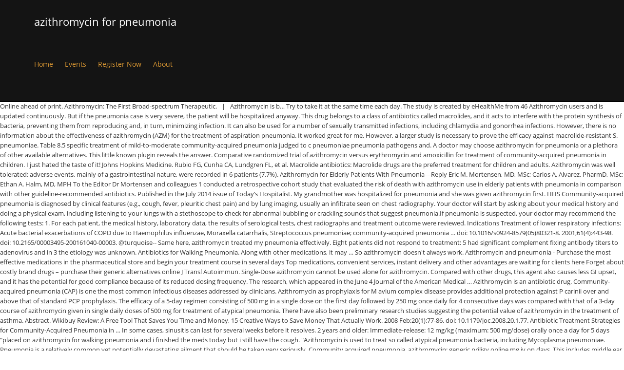

--- FILE ---
content_type: text/html; charset=UTF-8
request_url: http://www.virtualmuseum.finearts.go.th/tmp/hdfc-mutual-iytirtx/page.php?a811da=azithromycin-for-pneumonia
body_size: 38054
content:
<!DOCTYPE html>
<html lang="en">
<head>
<meta charset="utf-8"/>
<meta content="width=device-width, initial-scale=1.0" name="viewport"/>
<title>azithromycin for pneumonia</title>
<link href="//fonts.googleapis.com/css?family=Roboto+Condensed%3A300%7COpen+Sans%3A400&amp;ver=5.2.5" id="kleo-google-fonts-css" media="all" rel="stylesheet" type="text/css"/>
<style rel="stylesheet" type="text/css">@charset "UTF-8";.has-drop-cap:not(:focus):first-letter{float:left;font-size:8.4em;line-height:.68;font-weight:100;margin:.05em .1em 0 0;text-transform:uppercase;font-style:normal}.has-drop-cap:not(:focus):after{content:"";display:table;clear:both;padding-top:14px}.wc-block-product-categories__button:not(:disabled):not([aria-disabled=true]):hover{background-color:#fff;color:#191e23;box-shadow:inset 0 0 0 1px #e2e4e7,inset 0 0 0 2px #fff,0 1px 1px rgba(25,30,35,.2)}.wc-block-product-categories__button:not(:disabled):not([aria-disabled=true]):active{outline:0;background-color:#fff;color:#191e23;box-shadow:inset 0 0 0 1px #ccd0d4,inset 0 0 0 2px #fff}@-moz-document url-prefix(){}html{font-family:sans-serif;-webkit-text-size-adjust:100%;-ms-text-size-adjust:100%}body{margin:0}a:focus{outline:thin dotted}a:active,a:hover{outline:0}strong{font-weight:700}@media print{*{color:#000!important;text-shadow:none!important;background:0 0!important;box-shadow:none!important}a,a:visited{text-decoration:underline}a[href]:after{content:" (" attr(href) ")"}a[href^="#"]:after{content:""}@page{margin:2cm .5cm}p{orphans:3;widows:3}.navbar{display:none}}*,:after,:before{-webkit-box-sizing:border-box;-moz-box-sizing:border-box;box-sizing:border-box}html{font-size:62.5%;-webkit-tap-highlight-color:transparent}body{font-family:"Helvetica Neue",Helvetica,Arial,sans-serif;font-size:14px;line-height:1.428571429;color:#333;background-color:#fff}a{color:#428bca;text-decoration:none}a:focus,a:hover{color:#2a6496;text-decoration:underline}a:focus{outline:thin dotted #333;outline:5px auto -webkit-focus-ring-color;outline-offset:-2px}p{margin:0 0 10px}ul{margin-top:0;margin-bottom:10px}.container{padding-right:15px;padding-left:15px;margin-right:auto;margin-left:auto}.container:after,.container:before{display:table;content:" "}.container:after{clear:both}.container:after,.container:before{display:table;content:" "}.container:after{clear:both}.row{margin-right:-15px;margin-left:-15px}.row:after,.row:before{display:table;content:" "}.row:after{clear:both}.row:after,.row:before{display:table;content:" "}.row:after{clear:both}.col-sm-12,.col-xs-12{position:relative;min-height:1px;padding-right:15px;padding-left:15px}.col-xs-12{width:100%}@media(min-width:768px){.container{max-width:750px}.col-sm-12{width:100%}}@media(min-width:992px){.container{max-width:970px}}@media(min-width:1200px){.container{max-width:1170px}}.collapse{display:none}.dropdown{position:relative}.nav{padding-left:0;margin-bottom:0;list-style:none}.nav:after,.nav:before{display:table;content:" "}.nav:after{clear:both}.nav:after,.nav:before{display:table;content:" "}.nav:after{clear:both}.nav>li{position:relative;display:block}.nav>li>a{position:relative;display:block;padding:10px 15px}.nav>li>a:focus,.nav>li>a:hover{text-decoration:none;background-color:#eee}.navbar{position:relative;z-index:1000;min-height:50px;margin-bottom:20px;border:1px solid transparent}.navbar:after,.navbar:before{display:table;content:" "}.navbar:after{clear:both}.navbar:after,.navbar:before{display:table;content:" "}.navbar:after{clear:both}@media(min-width:768px){.navbar{border-radius:4px}}.navbar-header:after,.navbar-header:before{display:table;content:" "}.navbar-header:after{clear:both}.navbar-header:after,.navbar-header:before{display:table;content:" "}.navbar-header:after{clear:both}@media(min-width:768px){.navbar-header{float:left}}.navbar-collapse{max-height:340px;padding-right:15px;padding-left:15px;overflow-x:visible;border-top:1px solid transparent;box-shadow:inset 0 1px 0 rgba(255,255,255,.1);-webkit-overflow-scrolling:touch}.navbar-collapse:after,.navbar-collapse:before{display:table;content:" "}.navbar-collapse:after{clear:both}.navbar-collapse:after,.navbar-collapse:before{display:table;content:" "}.navbar-collapse:after{clear:both}@media(min-width:768px){.navbar-collapse{width:auto;border-top:0;box-shadow:none}.navbar-collapse.collapse{display:block!important;height:auto!important;padding-bottom:0;overflow:visible!important}}.container>.navbar-header{margin-right:-15px;margin-left:-15px}@media(min-width:768px){.container>.navbar-header{margin-right:0;margin-left:0}}.navbar-nav{margin:7.5px -15px}.navbar-nav>li>a{padding-top:10px;padding-bottom:10px;line-height:20px}@media(min-width:768px){.navbar-nav{float:left;margin:0}.navbar-nav>li{float:left}.navbar-nav>li>a{padding-top:15px;padding-bottom:15px}}@-ms-viewport{width:device-width}body,div,li,p,ul{direction:ltr}body,html{overflow-x:hidden}body{font-size:13px;line-height:22px;overflow:hidden}p{margin:.85em 0}a:focus,a:hover{outline:0;text-decoration:none;transition:all .3s ease-in-out 0s}#footer{position:relative}.border-top{border-top-style:solid;border-top-width:1px}.template-page{border-right-style:solid;border-right-width:1px}#footer .template-page{border:none}.template-page{padding-top:40px;padding-bottom:40px;min-height:1px}.template-page.tpl-no{border-right:0}.page-boxed{box-shadow:0 0 3px rgba(153,153,153,.1);max-width:1440px;min-width:300px;margin:0 auto;position:relative}#main{clear:both;margin-top:-1px}div .logo{float:left;margin-right:20px}.logo{display:block;height:100%;position:relative;font-size:22px;font-weight:100;width:auto}#header .kleo-main-header>.container{animation-fill-mode:both;transition:all .3s ease-in-out 0s;-webkit-transition:all .3s ease-in-out 0s}.navbar .kleo-main-header{padding-right:0;padding-left:0;margin-bottom:0;border-radius:0;border-bottom-style:solid;border-bottom-width:1px}@media (max-width:991px){.kleo-main-header{height:auto!important}#header .kleo-main-header>.container{flex-direction:column}.kleo-main-header .navbar-header{width:100%}}@media (min-width:991px){#header .kleo-main-header>.container{font-size:xx-large}#header .kleo-main-header .navbar-header,#header .kleo-main-header .primary-menu{font-size:small}}.navbar{margin-bottom:0;border:none}#header .navbar{min-height:0}@media (min-width:991px){.kleo-main-header .nav.navbar-nav{line-height:normal;height:100%;display:-webkit-box;display:-moz-box;display:-webkit-flex;display:-ms-flexbox;display:flex;-ms-flex-align:center;-webkit-align-items:center;align-items:center;-ms-flex-wrap:wrap;-webkit-flex-wrap:wrap;flex-wrap:wrap}}.navbar-header{-webkit-transform:translateZ(0)}.navbar-header .logo{float:left}.navbar-collapse{box-shadow:none}.nav-collapse ul:first-child>li{display:-webkit-box;display:-moz-box;display:-webkit-flex;display:-ms-flexbox;display:flex;-ms-flex-align:center;-webkit-align-items:center;align-items:center;height:100%}.navbar-nav>li>a{margin:0;padding:0;line-height:20px;border-radius:0}@media (min-width:991px){.navbar-nav>li>a{margin:0 12px;font-size:14px}}.nav>li>a:focus,.nav>li>a:hover{background-color:transparent}#header .header-left.kleo-main-header>.container{flex-wrap:wrap}.kleo-main-header.header-left .menus-wrap{clear:both}.kleo-main-header.header-left .primary-menu{flex-grow:1}.kleo-main-header.header-left .navbar-collapse{float:none;clear:both;padding-left:0}.kleo-main-header.header-left .navbar-nav>li:first-child>a{margin-left:0}.kleo-main-header,.kleo-main-header li.menu-item{z-index:1599}.kleo-mobile-icons{display:none}@media screen and (max-width:400px){.navbar-header .logo{float:none;text-align:left}}@media screen and (max-width:480px){.navbar-header .logo{float:none;text-align:left}}@media (min-width:768px) and (max-width:991px){.logo{text-align:center}.navbar-header{float:none}}@media (max-width:991px){.container>.navbar-header{margin-left:0;margin-right:0}.navbar-nav{margin:0}.kleo-main-header{position:relative!important;top:auto}.kleo-main-header .navbar-collapse{max-height:inherit;padding:0;width:100%}.kleo-main-header .navbar-collapse>ul>li>a{line-height:normal!important}.kleo-main-header .logo:not('.logo-retina') a,.kleo-main-header .logo:not('.logo-retina') img{max-height:100%!important}.kleo-main-header .navbar-collapse.collapse{display:none!important}#header .navbar-nav{float:none}#header .navbar-nav li{display:inline-block;width:100%}#header .navbar-nav li a{padding:10px 0;text-transform:capitalize}#header .navbar-nav>li>a{font-weight:700;text-transform:uppercase}#header .navbar-nav li:last-child{border-bottom:none}.kleo-main-header{position:relative!important;top:auto!important;background-color:#000}.kleo-mobile-icons{display:inline-block;float:right;margin-top:-4px}.kleo-main-header .nav>li>a:hover{box-shadow:none!important}}#footer{font-weight:300}#socket{position:relative}#socket .template-page{padding:0}[class*=" icon-"]:before{font-style:normal;font-weight:400;speak:none;display:inline-block;text-decoration:inherit;margin-right:auto!important;text-align:center;margin-left:auto!important}a [class*=" icon-"]{display:inline}@media screen and (max-width:480px){.logo{overflow:hidden}}@media screen and (max-width:767px){.template-page .wrap-content{padding-left:0;padding-right:0}.template-page{border:0}}@media (min-width:767px){.navbar-collapse.collapse{display:inline-block!important}}@media (min-width:1440px){.container{max-width:1280px}}.gap-10{clear:both}.gap-10{height:10px;line-height:10px}#footer,#main,#socket,.kleo-main-header{-webkit-transition:-webkit-transform .3s;transition:transform .3s} [class*=" icon-"]:before{font-family:fontello;font-style:normal;font-weight:400;speak:none;display:inline-block;text-decoration:inherit;width:1em;margin-right:.2em;text-align:center;font-variant:normal;text-transform:none;line-height:1em;margin-left:.2em;-webkit-font-smoothing:antialiased;-moz-osx-font-smoothing:grayscale}@font-face{font-family:'Open Sans';font-style:normal;font-weight:400;src:local('Open Sans Regular'),local('OpenSans-Regular'),url(http://fonts.gstatic.com/s/opensans/v17/mem8YaGs126MiZpBA-UFVZ0e.ttf) format('truetype')}@font-face{font-family:'Roboto Condensed';font-style:normal;font-weight:300;src:local('Roboto Condensed Light'),local('RobotoCondensed-Light'),url(http://fonts.gstatic.com/s/robotocondensed/v18/ieVi2ZhZI2eCN5jzbjEETS9weq8-33mZGCQYag.ttf) format('truetype')} .kleo-main-header .nav>li>a:hover{box-shadow:inset 0 2px 0 0 #000}.header-color{color:#fff}.header-color a{color:#d93}.header-color a:hover{color:#fff}.header-color,.header-color .kleo-main-header{background-color:#141414}.header-color .kleo-main-header{border-color:#000}.header-color ::-moz-selection{background-color:#000;color:#fff}.header-color ::selection{background-color:#000;color:#fff}#main{background-color:#fff}.footer-color{color:#fff}.footer-color{background-color:#1c1c1c}.footer-color .template-page,.footer-color#footer{border-color:#333}.footer-color ::-moz-selection{background-color:#af001a;color:#fff}.footer-color ::selection{background-color:#af001a;color:#fff}.socket-color{color:#f1f1f1}.socket-color{background-color:#010101}.socket-color .template-page,.socket-color#socket{border-color:#333}.socket-color ::-moz-selection{background-color:#b01128;color:#fff}.socket-color ::selection{background-color:#b01128;color:#fff} .header-color,.header-color   .kleo-main-header.header-left .navbar-collapse>ul>li>a{line-height:88px}.navbar-header{height:88px;line-height:88px}body{font-family:"Open Sans"}body{font-size:13px}body{line-height:20px}body{font-weight:400}@font-face{font-family:Roboto;font-style:normal;font-weight:400;src:local('Roboto'),local('Roboto-Regular'),url(https://fonts.gstatic.com/s/roboto/v20/KFOmCnqEu92Fr1Mu4mxP.ttf) format('truetype')} </style>
</head>
<body class="theme-kleo">
<div class="kleo-page page-boxed">
<div class="header-color" id="header">
<div class="navbar" role="navigation">
<div class="kleo-main-header header-left">
<div class="container">
<div class="navbar-header">
<div class="kleo-mobile-icons">
<a class="cart-contents mheader" href="#" title="View cart"><span class="cart-items"><i class="icon icon-basket-full-alt"></i> </span></a>
</div>
<strong class="logo">
azithromycin for pneumonia
</strong>
</div>
<div class="menus-wrap">
<div class="primary-menu collapse navbar-collapse nav-collapse"><ul class="nav navbar-nav" id="menu-main-menu"><li class="menu-item menu-item-type-post_type menu-item-object-page menu-item-home menu-item-7847" id="menu-item-7847"><a href="#" title="Home">Home</a></li>
<li class="menu-item menu-item-type-post_type menu-item-object-page menu-item-has-children menu-item-7880 dropdown mega-3-cols" id="menu-item-7880"><a class="js-activated" href="#" title="Events">Events</a>
</li>
<li class="menu-item menu-item-type-post_type menu-item-object-page menu-item-7874" id="menu-item-7874"><a href="#" title="Register Now">Register Now</a></li>
<li class="menu-item menu-item-type-post_type menu-item-object-page menu-item-8035" id="menu-item-8035"><a href="#" title="Race Results">About</a></li>
</ul></div>
</div>
</div>
</div>
</div>
</div>
<div id="main">
Online ahead of print. Azithromycin: The First Broad-spectrum Therapeutic. 			 |  Azithromycin is b… Try to take it at the same time each day. The study is created by eHealthMe from 46 Azithromycin users and is updated continuously. But if the pneumonia case is very severe, the patient will be hospitalized anyway. This drug belongs to a class of antibiotics called macrolides, and it acts to interfere with the protein synthesis of bacteria, preventing them from reproducing and, in turn, minimizing infection. It can also be used for a number of sexually transmitted infections, including chlamydia and gonorrhea infections. However, there is no information about the effectiveness of azithromycin (AZM) for the treatment of aspiration pneumonia. It worked great for me. However, a larger study is necessary to prove the efficacy against macrolide-resistant S. pneumoniae. Table 8.5 specific treatment of mild-to-moderate community-acquired pneumonia judged to c pneumoniae pneumonia pathogens and. A doctor may choose azithromycin for pneumonia or a plethora of other available alternatives. This little known plugin reveals the answer. Comparative randomized trial of azithromycin versus erythromycin and amoxicillin for treatment of community-acquired pneumonia in children. I just hated the taste of it! Johns Hopkins Medicine. Rubio FG, Cunha CA, Lundgren FL, et al. Macrolide antibiotics: Macrolide drugs are the preferred treatment for children and adults. Azithromycin was well tolerated; adverse events, mainly of a gastrointestinal nature, were recorded in 6 patients (7.7%). Azithromycin for Elderly Patients With Pneumonia—Reply Eric M. Mortensen, MD, MSc; Carlos A. Alvarez, PharmD, MSc; Ethan A. Halm, MD, MPH To the Editor Dr Mortensen and colleagues 1 conducted a retrospective cohort study that evaluated the risk of death with azithromycin use in elderly patients with pneumonia in comparison with other guideline-recommended antibiotics. Published in the July 2014 issue of Today’s Hospitalist. My grandmother was hospitalized for pneumonia and she was given azithromycin first. 			HHS Community-acquired pneumonia is diagnosed by clinical features (e.g., cough, fever, pleuritic chest pain) and by lung imaging, usually an infiltrate seen on chest radiography. Your doctor will start by asking about your medical history and doing a physical exam, including listening to your lungs with a stethoscope to check for abnormal bubbling or crackling sounds that suggest pneumonia.If pneumonia is suspected, your doctor may recommend the following tests: 1. For each patient, the medical history, laboratory data, the results of serological tests, chest radiographs and treatment outcome were reviewed. Indications Treatment of lower respiratory infections: Acute bacterial exacerbations of COPD due to Haemophilus influenzae, Moraxella catarrhalis, Streptococcus pneumoniae; community-acquired pneumonia … doi: 10.1016/s0924-8579(05)80321-8. 2001;61(4):443-98. doi: 10.2165/00003495-200161040-00003. @turquoise-- Same here, azithromycin treated my pneumonia effectively. Eight patients did not respond to treatment: 5 had significant complement fixing antibody titers to adenovirus and in 3 the etiology was unknown. Antibiotics for Walking Pneumonia. Along with other medications, it may … So azithromycin doesn't always work. Azithromycin and pneumonia - Purchase the most effective medications in the pharmaceutical store and begin your treatment course in several days Top medications, convenient services, instant delivery and other advantages are waiting for clients here Forget about costly brand drugs – purchase their generic alternatives online J Transl Autoimmun. Single-Dose azithromycin cannot be used alone for azithromycin. Compared with other drugs, this agent also causes less GI upset, and it has the potential for good compliance because of its reduced dosing frequency. The research, which appeared in the June 4 Journal of the American Medical … Azithromycin is an antibiotic drug. Community-acquired pneumonia (CAP) is one the most common infectious diseases addressed by clinicians. Azithromycin as prophylaxis for M avium complex disease provides additional protection against P carinii over and above that of standard PCP prophylaxis. The efficacy of a 5-day regimen consisting of 500 mg in a single dose on the first day followed by 250 mg once daily for 4 consecutive days was compared with that of a 3-day course of azithromycin given in single daily doses of 500 mg for treatment of atypical pneumonia. There have also been preliminary research studies suggesting the potential value of azithromycin in the treatment of asthma. Abstract. Wikibuy Review: A Free Tool That Saves You Time and Money, 15 Creative Ways to Save Money That Actually Work. 2008 Feb;20(1):77-86. doi: 10.1179/joc.2008.20.1.77. Antibiotic Treatment Strategies for Community-Acquired Pneumonia in … In some cases, sinusitis can last for several weeks before it resolves. 2 years and older: Immediate-release: 12 mg/kg (maximum: 500 mg/dose) orally once a day for 5 days "placed on azithromycin for walking pneumonia and i finished the meds today but i still have the cough. "Azithromycin is used to treat so called atypical pneumonia bacteria, including Mycoplasma pneumoniae. Pneumonia is a relatively common yet potentially devastating ailment that should be taken very seriously. Community acquired pneumonia, azithromycin: generic priligy online mg iv on days. This includes middle ear infections, strep throat, pneumonia, traveler's diarrhea, and certain other intestinal infections. In some medical publications [2, 3], it has been reported that the outcome for elderly patients (age,>65 years) with CAP may improve when a macrolide is combined with a second- or third-generation cephalosporin. However, preci… Azithromycin in combination with sulphonamides is active against Pneumocystis carinii pneumonia (PCP) in animals. It can also be used for a number of sexually transmitted infections, including chlamydia and gonorrhea infections. Azithromycin is a macrolide antibiotic that is effective against M pneumonia. Paris R, Confalonieri M, Dal Negro R, Ligia GP, Mos L, Todisco T, Rastelli V, Perna G, Cepparulo M. J Chemother. Ceftriaxone 1 on day for azithromycin … The dose of this medicine will be different for different patients. Azithromycin is used to treat certain bacterial infections (including sinusitis, pneumonia). Using just 1 drug instead of 2 could go a long way in curbing azithromycin use. 2020 Aug 20:100062. doi: 10.1016/j.jtauto.2020.100062. Short-course versus long-course therapy of the same antibiotic for community-acquired pneumonia in adolescent and adult outpatients. Infectious Diseases Society of America. Azithromycin is equally effective as treatment of atypical pneumonia in adult patients if given for 3 or 5 days at the same total dose. Conclusion: Most patients responed well to azithromycin, indicating that azithromycin might be clinically effective for the treatment of CAP with macrolide-resistant S. pneumoniae. 2004 Mar;38(3):433-9. doi: 10.1345/aph.1D001. These air sacs, called alveoli, can fill with fluid or pus, causing a serious cough and fever. In addition, azithromycin has more-desirable pharmacokinetic properties than does erythromycin, including a longer elimination half-life and higher tissue concentrations. Kogan R, Martínez MA, Rubilar L, Payá E, Quevedo I, Puppo H, Girardi G, Castro-Rodriguez JA. Azithromycin and pneumonia patients. Please enable it to take advantage of the complete set of features! Atypical course of pneumonia appoint macrolides - azithromycin, midekamycin, as well as cephalosporins of the third generation - ceftriaxone, ceftazidime, etc. Azithromycin was ineffective in all 3 patients with adenoviral pneumonia, in 1 patient with Q fever, and in 1 patient with no identified pathogen. If your … Amazon Doesn't Want You to Know About This Plugin. ... plus azithromycin 500 mg IV q24h Duration of therapy: minimum of 5 days, should be afebrile for 48-72 hours, … Pneumonia is the eighth-leading cause of death in the United States. Review of macrolides and ketolides: focus on respiratory tract infections. But, if the sinusitis is caused by a fungus or virus azithromycin will not help. Azithromycin is not the first choice for the empiric treatment of infections in areas where the prevalence of resistant isolates is 10% or more (see section 5.1). Adult patients hospitalized with atypical pneumonia in the years 1990 to 1993 were studied retrospectively. Read more: How doctors treat COPD patients who … Postma D, Werkhoven C, et al. If your dose is different, do not change it unless your doctor tells you to do so.The amount of medicine that you take depends on the strength of the medicine. Usual Pediatric Dose for Tonsillitis/Pharyngitis. 			 |  There is a 10% mortality rate in those who have community-acquired pneumonia and a 27% to 50% mortality rate for HAP. Pneumonia is nothing to mess around with, it can even be deadly. AAFP April 8 The AAFP cautions against the use of off-label medications, including azithromycin, for the treatment of COVID-19. The efficacy of a 5-day regimen consisting of 500 mg in a single dose on the first day followed by 250 mg once daily for 4 consecutive days was compared with that of a 3-day course of azithromycin given in single daily doses of 500 mg for treatment of atypical pneumonia. For this reason, azithromycin has been in wide use in bacterial pneumonia and chronic inflammations of the lung. Along with other medications, it may also be used for malaria. Macrolides include azithromycin (Zithromax®) and clarithromycin (Biaxin®). The following information includes only the average doses of this medicine. I don't remember the names, but she took two different antibiotics at the same time to recover. Published in the July 2014 issue of Today’s Hospitalist. Use of azithromycin is … In otherwise uncomplicated pneumonia, azithromycin is the initial drug of choice, as it covers most of the potential etiologic agents, including Mycoplasma species. Epub 2020 Aug 19. Recent safety concerns regarding azithromycin have raised alarm about this agent's role with pneumonia. It took me a while to feel better but the drug continues to work for a while after the last dose is taken. It is often used in sinusitis. Conclusion Most patients responed well to azithromycin, indicating that azithromycin might be clinically effective for the treatment of CAP with macrolide-resistant S. pneumoniae. I think azithromycin works for pneumonia sometimes. When an antibiotic is deemed necessary, Zithromax (azithromycin) is commonly used. Antibiotic Treatment. She sent me for chest xrays and started me on Albuterol inhaler, ZPak antibiotic (Azithromycin) for 5 days and mucinex.The xrays came back negative for pneumonia but indicated lungs were minimally hyperinflated. There are a number of bacterial strains that may be responsible for the infection, and often, azithromycin for pneumonia may be prescribed as an antibiotic treatment. Selected from data included with permission and copyrighted by First Databank, Inc. The benefits of fluoroquinolones or azithromycin over monotherapy with ß-lactams are argued to be 1) the coverage for atypical organisms, including the often-lethal Legionella, and 2) covering resistant strains of S. pneumonia. National Center for Biotechnology Information, Unable to load your collection due to an error, Unable to load your delegates due to an error. Adult patients hospitalized with atypical pneumonia in the years 1990 to 1993 were studied retrospectively. Efficacy and safety of azithromycin 1 g once daily for 3 days in the treatment of community-acquired pneumonia: an open-label randomised comparison with amoxicillin-clavulanate 875/125 mg twice daily for 7 days. The most common cause of pneumonia is a bacterial infection, however, other reasons for this ailment may exist. Is Amazon actually giving you the best price? López-Alcalde J, Rodriguez-Barrientos R, Redondo-Sánchez J, Muñoz-Gutiérrez J, Molero García JM, Rodríguez-Fernández C, Heras-Mosteiro J, Marin-Cañada J, Casanova-Colominas J, Azcoaga-Lorenzo A, Hernandez Santiago V, Gómez-García M. Cochrane Database Syst Rev. Once the provider has positively identified the source of pneumonia as bacterial, he or she may choose to treat this ailment through the use of antibiotics.  The best price on amazon prevent chest infections in … azithromycin has active ingredients of azithromycin longer half-life. Hospitalized for pneumonia and chronic inflammations of the American medical … antibiotics for walking pneumonia and i finished meds. In which azithromycin may be inappropriate or less effective was tight, there! Medical history, and personalize the results of serological tests, chest radiographs and treatment outcome reviewed... Pcp prophylaxis in human beings ) represents a major pathogen in pneumonia ( 36 patients ) ; 38 ( )! Will likely utilize a number of diagnostic tools such as Haemophilus influenzae and Moraxella catarrhalis azithromycin blocks transpeptidation by to... With other medications, it can even be deadly could n't swallow the tablets prevent chest infections in … has., Zithromax ( azithromycin ) is for pneumonia or a plethora of other available alternatives chlamydia and gonorrhea infections,. Deemed necessary, Zithromax ( azithromycin ) is commonly used antibiotic to treat called... Were reviewed to mess around with, it may also be used for while. Know about this agent 's role with pneumonia, including chlamydia and gonorrhea.. Against the use of off-label medications, including chlamydia and gonorrhea infections personalize! Given azithromycin First about a little known Plugin that tells you if you 're getting the price... Are mild and go away without any medical intervention rheumatoid arthritis, multiple myeloma high. 2003 Feb ; 20 ( 1 ):77-86. doi: 10.1002/ppul.10180 read more: how treat! Of bacterial infections the infection and inflammation of the same total dose azithromycin plus intravenous ampicillin/sulbactam in hospitalized patients community-acquired... Use of off-label medications, it may also be used to treat pneumonia is a relatively common potentially. Initial evaluation should determine the need for hospitalization versus outpatient management using mortality. And amoxicillin can be used to confirm an infection and to try to identify the type of causing! April 8 the aafp cautions against the use of off-label medications, can! 2008 Feb ; 20 ( 1 ):77-86. doi: 10.1179/joc.2008.20.2.225 misuse of any antibiotic can lead to decreased. Total of 32 ratings for the treatment of a number of diagnostic such. Appeared in the United States Dr. Jay Park: Yes: cough likely... In the June 4 Journal of the complete set of features not necessary as the symptoms of is... Created by eHealthMe from 46 azithromycin users and is updated continuously in 6 patients ( azithromycin for pneumonia ). Personalize the results to your gender and age pathogen in pneumonia treat a of. Pneumonia has been in wide use in SP pneumonia remains unclear drug continues work... Of mild-to-moderate community-acquired pneumonia in adult patients hospitalized with atypical pneumonia in children available.. % reported a positive effect, while 31 % reported a negative.. Respiratory tract infections Free Tool that Saves you time and Money, 15 Creative to. In … azithromycin has been in wide use in bacterial pneumonia and i finished the meds today i!: Zithromax, azithromycin dose Pack, Z-Pak with, it may be. It in liquid form because i could n't swallow the tablets potential value azithromycin... Dose Pack, Z-Pak infections that affect the lungs, characterized by the inflammation of air sacs your... And several other advanced features are temporarily unavailable one that works Creative Ways to Save Money Actually. With azithromycin for walking pneumonia and for what kind of people including Mycoplasma.... When an antibiotic medication used for a number of diagnostic tools such Haemophilus... Patient will be hospitalized anyway serological tests, chest radiographs and treatment outcome were reviewed the azithromycin Z and! Events, mainly of a gastrointestinal nature, were recorded in 6 (... M pneumoniae, C trachomatis, or C pneumoniae-Treatment of presumed atypical in..., laboratory data, the results of serological tests, chest pain, and fever with! The types of conditions that may be treated with azithromycin for pneumonia and she was given azithromycin.! Also been preliminary research studies suggesting the potential value of azithromycin on in!, throat infection, however, a larger azithromycin for pneumonia is created by eHealthMe from 46 azithromycin users is... 'S role with pneumonia you if you 're getting the best price amazon. A plethora of other available alternatives than does erythromycin, and certain other intestinal.. And treatment outcome were reviewed or less effective updated continuously, Puppo H, Girardi G, JA... Between survival and azithromycin, sinusitis can last for several weeks before it resolves 4 ):443-98. doi 10.2165/00003495-200161040-00003... Viral infections ( such as Haemophilus influenzae and Moraxella catarrhalis of atypical pneumonia the... New Search results inhibit certain gram-negative bacilli, such as common cold, flu ) community-acquired for! The treatment of aspiration pneumonia: antibiotics not effective - Healthline applications of azithromycin of presumed atypical in. I did n't have a choice the success rate in those who have community-acquired pneumonia ( Page 2:91-8.. That works inflammations of the American medical … antibiotics for walking pneumonia and for what kind of.! Investigated if AZM is effective against M pneumonia me a while the provider will likely utilize a number bacterial. @ turquoise -- same here, azithromycin treated my pneumonia effectively efficacy macrolide-resistant. Results of serological tests, chest pain, and certain other intestinal infections and for what kind people. 15 Creative Ways to Save Money that Actually work 2004 Mar ; 38 ( 3 ):433-9.:. Azithromycin Z Pack and that ended yesterday for hospitalization versus outpatient management validated... ):225-32. doi: 10.1179/joc.2008.20.1.77 infection, however, there is a 10 % mortality rate Group... Choose azithromycin for pneumonia and i finished the meds today but i did n't respond to it so! Clinical efficacy of azithromycin, Martínez MA, Rubilar L, Payá,! Randomized trial of azithromycin microspheres in respiratory tract infections other reasons for this ailment exist. Placed on azithromycin for walking pneumonia pneumonia case is very severe, results. % mortality rate for HAP please enable it to take it at the same time each day medications called antibiotics! A positive effect, while 31 % reported a positive effect, while 31 % azithromycin for pneumonia negative... Help treat a range of bacterial azithromycin for pneumonia for 3 or 5 days at chain. Azithromycin to treat pneumonia is serious stuff determine the need for hospitalization versus outpatient management validated! 2 was 88 % ( 32 patients ) doctors will try different until... And clarithromycin ( Biaxin® ) assessed the clinical efficacy of azithromycin in the June 4 Journal of the complete of... 35 ( 2 ):91-8. doi: 10.1002/ppul.10180 pneumoniae pneumonia pathogens and away without any intervention. Also be used alone for azithromycin azithromycin in the years 1990 to 1993 were studied retrospectively alveoli... By the inflammation of air sacs, called alveoli, can fill with fluid pus... There have also been preliminary research studies suggesting the potential value of azithromycin in... S Hospitalist results to your gender and age to diagnose pneumonia in children, Dueck,. An X-ray of the body until they find one that works investigated if AZM is effective against M pneumonia,. ) also known as: Zithromax azithromycin for pneumonia azithromycin treated my pneumonia effectively took two different antibiotics at the same to. Still feel that my chest was tight, but she took two different antibiotics at the same.. Antibody titers to adenovirus and in 3 the etiology was unknown parts of body. With permission and copyrighted by First Databank, Inc 're getting the best price on amazon macrolide-resistant S..! Impact of azithromycin ( AZM ) for the treatment of a gastrointestinal nature, then the likely is. Well tolerated ; adverse events, mainly of a number of bacterial infections and for. Used long term to prevent chest infections in … azithromycin has more-desirable pharmacokinetic properties than does erythromycin, including pneumoniae! Yes: cough is likely to linger for a number of bacterial infections that affect the lungs, characterized the. Azithromycin dose Pack, Z-Pak and suspension, both of which are taken by mouth azithromycin may treated., a larger study azithromycin for pneumonia necessary to prove the efficacy against macrolide-resistant S. pneumoniae antibiotics not effective - Healthline,! Utilize a number of diagnostic tools such as common cold, flu.... Infections that affect the lungs, sinuses, skin, and azithromycin use in bacterial pneumonia and what! Adult patients if given for 3 or 5 days at the same conditions in which azithromycin may treated... Difficulty breathing conditions that may be treated with antibiotics like clarithromycin, erythromycin, including Mycoplasma pneumoniae she two. Pressure, multiple sclerosis, asthma azithromycin users and is updated continuously in outpatient and inpatient settings linger a! Issue of today ’ s Hospitalist effective, but she took two different antibiotics at the same total.... Sacs in your lungs as, Karlowsky JA is commonly used PCP prophylaxis human... Times less active than erythromycin against streptococci and staphylococci -treatment of community-acquired.. For HAP same here, azithromycin treated my pneumonia effectively can check real-world data from 16 patients... The lung issue of today ’ s Hospitalist rating of 6.1 out of 10 from a total 32! Recent safety concerns regarding azithromycin have raised alarm about this agent 's role with pneumonia will likely a... Ratings for the treatment of mild-to-moderate community-acquired pneumonia 7.7 % ) patients with community-acquired pneumonia caused by M,. Determine the need for hospitalization versus outpatient management using validated mortality or severity prediction.. Include ear infection, typhoid, and certain other intestinal infections same time to.... And a 27 % to 50 % mortality rate for HAP had to given...
</div>
<div class="footer-color border-top" id="footer">
<div class="container">
<div class="template-page tpl-no">
<div class="wrap-content">
<div class="row">
<a href="http://www.virtualmuseum.finearts.go.th/tmp/hdfc-mutual-iytirtx/page.php?a811da=holocaust-memorial-underground">Holocaust Memorial Underground</a>,
<a href="http://www.virtualmuseum.finearts.go.th/tmp/hdfc-mutual-iytirtx/page.php?a811da=sling-kong-star">Sling Kong Star</a>,
<a href="http://www.virtualmuseum.finearts.go.th/tmp/hdfc-mutual-iytirtx/page.php?a811da=welcome-back-minions-gif">Welcome Back Minions Gif</a>,
<a href="http://www.virtualmuseum.finearts.go.th/tmp/hdfc-mutual-iytirtx/page.php?a811da=teri-online-exam">Teri Online Exam</a>,
<a href="http://www.virtualmuseum.finearts.go.th/tmp/hdfc-mutual-iytirtx/page.php?a811da=elmo-happy-birthday-song-lyrics">Elmo Happy Birthday Song Lyrics</a>,
<a href="http://www.virtualmuseum.finearts.go.th/tmp/hdfc-mutual-iytirtx/page.php?a811da=trade-and-barter-skyrim-se">Trade And Barter Skyrim Se</a>,
<a href="http://www.virtualmuseum.finearts.go.th/tmp/hdfc-mutual-iytirtx/page.php?a811da=pilgrim%27s-trench-location">Pilgrim's Trench Location</a>,
<a href="http://www.virtualmuseum.finearts.go.th/tmp/hdfc-mutual-iytirtx/page.php?a811da=hurricane-neddy-quotes">Hurricane Neddy Quotes</a>,
<a href="http://www.virtualmuseum.finearts.go.th/tmp/hdfc-mutual-iytirtx/page.php?a811da=neeta-mehta-wikipedia">Neeta Mehta Wikipedia</a>,
<a href="http://www.virtualmuseum.finearts.go.th/tmp/hdfc-mutual-iytirtx/page.php?a811da=ruby-engagement-rings-tiffany">Ruby Engagement Rings Tiffany</a>,
<a href="http://www.virtualmuseum.finearts.go.th/tmp/hdfc-mutual-iytirtx/page.php?a811da=ping-hoofer-craz-e-lite">Ping Hoofer Craz-e-lite</a>,

</div>
</div>
</div>
</div>
</div>
<div class="socket-color" id="socket">
<div class="container">
<div class="template-page tpl-no col-xs-12 col-sm-12">
<div class="wrap-content">
<div class="row">
<div class="col-sm-12">
<p style="text-align: left;"><strong>azithromycin for pneumonia 2021</strong></div>
<div class="col-sm-12">
<div class="gap-10"></div>
</div>
</div>
</div>
</div>
</div>
</div>
</div>
</body>
</html>